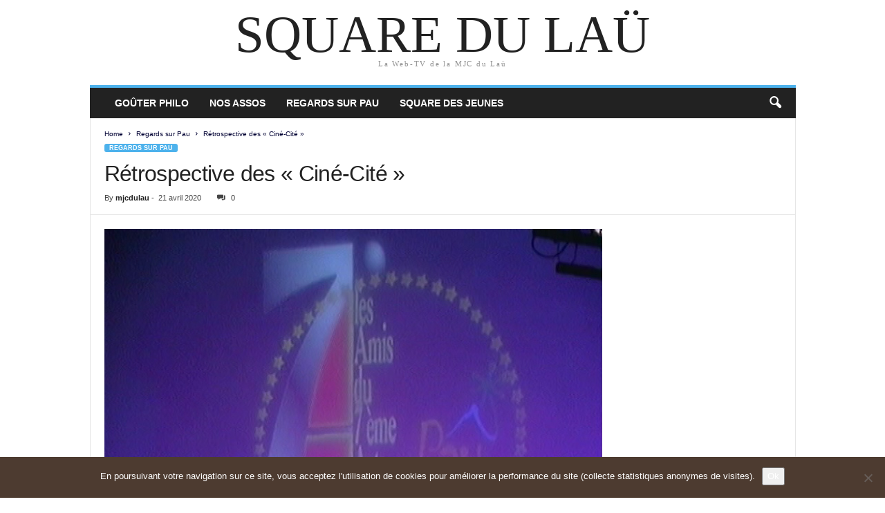

--- FILE ---
content_type: text/html; charset=UTF-8
request_url: https://player.vimeo.com/video/409886781?dnt=1&app_id=122963
body_size: 6132
content:
<!DOCTYPE html>
<html lang="en">
<head>
  <meta charset="utf-8">
  <meta name="viewport" content="width=device-width,initial-scale=1,user-scalable=yes">
  
  <link rel="canonical" href="https://player.vimeo.com/video/409886781">
  <meta name="googlebot" content="noindex,indexifembedded">
  
  
  <title>Ciné-Ciné rétro on Vimeo</title>
  <style>
      body, html, .player, .fallback {
          overflow: hidden;
          width: 100%;
          height: 100%;
          margin: 0;
          padding: 0;
      }
      .fallback {
          
              background-color: transparent;
          
      }
      .player.loading { opacity: 0; }
      .fallback iframe {
          position: fixed;
          left: 0;
          top: 0;
          width: 100%;
          height: 100%;
      }
  </style>
  <link rel="modulepreload" href="https://f.vimeocdn.com/p/4.46.25/js/player.module.js" crossorigin="anonymous">
  <link rel="modulepreload" href="https://f.vimeocdn.com/p/4.46.25/js/vendor.module.js" crossorigin="anonymous">
  <link rel="preload" href="https://f.vimeocdn.com/p/4.46.25/css/player.css" as="style">
</head>

<body>


<div class="vp-placeholder">
    <style>
        .vp-placeholder,
        .vp-placeholder-thumb,
        .vp-placeholder-thumb::before,
        .vp-placeholder-thumb::after {
            position: absolute;
            top: 0;
            bottom: 0;
            left: 0;
            right: 0;
        }
        .vp-placeholder {
            visibility: hidden;
            width: 100%;
            max-height: 100%;
            height: calc(480 / 640 * 100vw);
            max-width: calc(640 / 480 * 100vh);
            margin: auto;
        }
        .vp-placeholder-carousel {
            display: none;
            background-color: #000;
            position: absolute;
            left: 0;
            right: 0;
            bottom: -60px;
            height: 60px;
        }
    </style>

    

    
        <style>
            .vp-placeholder-thumb {
                overflow: hidden;
                width: 100%;
                max-height: 100%;
                margin: auto;
            }
            .vp-placeholder-thumb::before,
            .vp-placeholder-thumb::after {
                content: "";
                display: block;
                filter: blur(7px);
                margin: 0;
                background: url(https://i.vimeocdn.com/video/881414614-3e494cd6272b4e5ca77b987fc63a87c2975a940289f13665daad79ceb8d15588-d?mw=80&q=85) 50% 50% / contain no-repeat;
            }
            .vp-placeholder-thumb::before {
                 
                margin: -30px;
            }
        </style>
    

    <div class="vp-placeholder-thumb"></div>
    <div class="vp-placeholder-carousel"></div>
    <script>function placeholderInit(t,h,d,s,n,o){var i=t.querySelector(".vp-placeholder"),v=t.querySelector(".vp-placeholder-thumb");if(h){var p=function(){try{return window.self!==window.top}catch(a){return!0}}(),w=200,y=415,r=60;if(!p&&window.innerWidth>=w&&window.innerWidth<y){i.style.bottom=r+"px",i.style.maxHeight="calc(100vh - "+r+"px)",i.style.maxWidth="calc("+n+" / "+o+" * (100vh - "+r+"px))";var f=t.querySelector(".vp-placeholder-carousel");f.style.display="block"}}if(d){var e=new Image;e.onload=function(){var a=n/o,c=e.width/e.height;if(c<=.95*a||c>=1.05*a){var l=i.getBoundingClientRect(),g=l.right-l.left,b=l.bottom-l.top,m=window.innerWidth/g*100,x=window.innerHeight/b*100;v.style.height="calc("+e.height+" / "+e.width+" * "+m+"vw)",v.style.maxWidth="calc("+e.width+" / "+e.height+" * "+x+"vh)"}i.style.visibility="visible"},e.src=s}else i.style.visibility="visible"}
</script>
    <script>placeholderInit(document,  false ,  true , "https://i.vimeocdn.com/video/881414614-3e494cd6272b4e5ca77b987fc63a87c2975a940289f13665daad79ceb8d15588-d?mw=80\u0026q=85",  640 ,  480 );</script>
</div>

<div id="player" class="player"></div>
<script>window.playerConfig = {"cdn_url":"https://f.vimeocdn.com","vimeo_api_url":"api.vimeo.com","request":{"files":{"dash":{"cdns":{"akfire_interconnect_quic":{"avc_url":"https://vod-adaptive-ak.vimeocdn.com/exp=1768565919~acl=%2F950f7f82-da70-498b-ac09-7d44f7a86ed9%2Fpsid%3D3c0770f09cf823552cc4376a6f4f09f26b551cd89f6848142561b874da655bfa%2F%2A~hmac=d3e70823561f77f543ba093ec8477e7e85b1a13976231f26c7ef5409d1a7aa1a/950f7f82-da70-498b-ac09-7d44f7a86ed9/psid=3c0770f09cf823552cc4376a6f4f09f26b551cd89f6848142561b874da655bfa/v2/playlist/av/primary/playlist.json?omit=av1-hevc\u0026pathsig=8c953e4f~uHig4gMWm6aIyo6-9SuUfSnwJobNiuB8BtsVKxy2xx4\u0026r=dXM%3D\u0026rh=3XAPvN","origin":"gcs","url":"https://vod-adaptive-ak.vimeocdn.com/exp=1768565919~acl=%2F950f7f82-da70-498b-ac09-7d44f7a86ed9%2Fpsid%3D3c0770f09cf823552cc4376a6f4f09f26b551cd89f6848142561b874da655bfa%2F%2A~hmac=d3e70823561f77f543ba093ec8477e7e85b1a13976231f26c7ef5409d1a7aa1a/950f7f82-da70-498b-ac09-7d44f7a86ed9/psid=3c0770f09cf823552cc4376a6f4f09f26b551cd89f6848142561b874da655bfa/v2/playlist/av/primary/playlist.json?pathsig=8c953e4f~uHig4gMWm6aIyo6-9SuUfSnwJobNiuB8BtsVKxy2xx4\u0026r=dXM%3D\u0026rh=3XAPvN"},"fastly_skyfire":{"avc_url":"https://skyfire.vimeocdn.com/1768565919-0x16a5d6dcd1ef7d6a720443a2b8b876727b6f0e17/950f7f82-da70-498b-ac09-7d44f7a86ed9/psid=3c0770f09cf823552cc4376a6f4f09f26b551cd89f6848142561b874da655bfa/v2/playlist/av/primary/playlist.json?omit=av1-hevc\u0026pathsig=8c953e4f~uHig4gMWm6aIyo6-9SuUfSnwJobNiuB8BtsVKxy2xx4\u0026r=dXM%3D\u0026rh=3XAPvN","origin":"gcs","url":"https://skyfire.vimeocdn.com/1768565919-0x16a5d6dcd1ef7d6a720443a2b8b876727b6f0e17/950f7f82-da70-498b-ac09-7d44f7a86ed9/psid=3c0770f09cf823552cc4376a6f4f09f26b551cd89f6848142561b874da655bfa/v2/playlist/av/primary/playlist.json?pathsig=8c953e4f~uHig4gMWm6aIyo6-9SuUfSnwJobNiuB8BtsVKxy2xx4\u0026r=dXM%3D\u0026rh=3XAPvN"}},"default_cdn":"akfire_interconnect_quic","separate_av":true,"streams":[{"profile":"164","id":"d52cde46-8b37-490f-92fa-56da99f801d9","fps":30,"quality":"360p"},{"profile":"139","id":"61ceeaa8-73eb-47e3-8e6a-ccbff016b485","fps":30,"quality":"240p"},{"profile":"165","id":"d38614b9-9fa0-4e99-bbfb-a6a36257b2ab","fps":30,"quality":"480p"}],"streams_avc":[{"profile":"164","id":"d52cde46-8b37-490f-92fa-56da99f801d9","fps":30,"quality":"360p"},{"profile":"139","id":"61ceeaa8-73eb-47e3-8e6a-ccbff016b485","fps":30,"quality":"240p"},{"profile":"165","id":"d38614b9-9fa0-4e99-bbfb-a6a36257b2ab","fps":30,"quality":"480p"}]},"hls":{"cdns":{"akfire_interconnect_quic":{"avc_url":"https://vod-adaptive-ak.vimeocdn.com/exp=1768565919~acl=%2F950f7f82-da70-498b-ac09-7d44f7a86ed9%2Fpsid%3D3c0770f09cf823552cc4376a6f4f09f26b551cd89f6848142561b874da655bfa%2F%2A~hmac=d3e70823561f77f543ba093ec8477e7e85b1a13976231f26c7ef5409d1a7aa1a/950f7f82-da70-498b-ac09-7d44f7a86ed9/psid=3c0770f09cf823552cc4376a6f4f09f26b551cd89f6848142561b874da655bfa/v2/playlist/av/primary/playlist.m3u8?omit=av1-hevc-opus\u0026pathsig=8c953e4f~omjj0fl9BG_TJ_9z2Mwv-NKENZv7ie0G1ic2zaryIAg\u0026r=dXM%3D\u0026rh=3XAPvN\u0026sf=fmp4","origin":"gcs","url":"https://vod-adaptive-ak.vimeocdn.com/exp=1768565919~acl=%2F950f7f82-da70-498b-ac09-7d44f7a86ed9%2Fpsid%3D3c0770f09cf823552cc4376a6f4f09f26b551cd89f6848142561b874da655bfa%2F%2A~hmac=d3e70823561f77f543ba093ec8477e7e85b1a13976231f26c7ef5409d1a7aa1a/950f7f82-da70-498b-ac09-7d44f7a86ed9/psid=3c0770f09cf823552cc4376a6f4f09f26b551cd89f6848142561b874da655bfa/v2/playlist/av/primary/playlist.m3u8?omit=opus\u0026pathsig=8c953e4f~omjj0fl9BG_TJ_9z2Mwv-NKENZv7ie0G1ic2zaryIAg\u0026r=dXM%3D\u0026rh=3XAPvN\u0026sf=fmp4"},"fastly_skyfire":{"avc_url":"https://skyfire.vimeocdn.com/1768565919-0x16a5d6dcd1ef7d6a720443a2b8b876727b6f0e17/950f7f82-da70-498b-ac09-7d44f7a86ed9/psid=3c0770f09cf823552cc4376a6f4f09f26b551cd89f6848142561b874da655bfa/v2/playlist/av/primary/playlist.m3u8?omit=av1-hevc-opus\u0026pathsig=8c953e4f~omjj0fl9BG_TJ_9z2Mwv-NKENZv7ie0G1ic2zaryIAg\u0026r=dXM%3D\u0026rh=3XAPvN\u0026sf=fmp4","origin":"gcs","url":"https://skyfire.vimeocdn.com/1768565919-0x16a5d6dcd1ef7d6a720443a2b8b876727b6f0e17/950f7f82-da70-498b-ac09-7d44f7a86ed9/psid=3c0770f09cf823552cc4376a6f4f09f26b551cd89f6848142561b874da655bfa/v2/playlist/av/primary/playlist.m3u8?omit=opus\u0026pathsig=8c953e4f~omjj0fl9BG_TJ_9z2Mwv-NKENZv7ie0G1ic2zaryIAg\u0026r=dXM%3D\u0026rh=3XAPvN\u0026sf=fmp4"}},"default_cdn":"akfire_interconnect_quic","separate_av":true}},"file_codecs":{"av1":[],"avc":["d52cde46-8b37-490f-92fa-56da99f801d9","61ceeaa8-73eb-47e3-8e6a-ccbff016b485","d38614b9-9fa0-4e99-bbfb-a6a36257b2ab"],"hevc":{"dvh1":[],"hdr":[],"sdr":[]}},"lang":"en","referrer":"http://www.squaredulau.fr/retrospective-des-cine-cite/","cookie_domain":".vimeo.com","signature":"120e3066ea3b6c6a0085a68a59a08b74","timestamp":1768550915,"expires":15004,"currency":"USD","session":"5cd294d71be6d3a6df640b250d99ea8b9cd217aa1768550915","cookie":{"volume":1,"quality":null,"hd":0,"captions":null,"transcript":null,"captions_styles":{"color":null,"fontSize":null,"fontFamily":null,"fontOpacity":null,"bgOpacity":null,"windowColor":null,"windowOpacity":null,"bgColor":null,"edgeStyle":null},"audio_language":null,"audio_kind":null,"qoe_survey_vote":0},"build":{"backend":"31e9776","js":"4.46.25"},"urls":{"js":"https://f.vimeocdn.com/p/4.46.25/js/player.js","js_base":"https://f.vimeocdn.com/p/4.46.25/js","js_module":"https://f.vimeocdn.com/p/4.46.25/js/player.module.js","js_vendor_module":"https://f.vimeocdn.com/p/4.46.25/js/vendor.module.js","locales_js":{"de-DE":"https://f.vimeocdn.com/p/4.46.25/js/player.de-DE.js","en":"https://f.vimeocdn.com/p/4.46.25/js/player.js","es":"https://f.vimeocdn.com/p/4.46.25/js/player.es.js","fr-FR":"https://f.vimeocdn.com/p/4.46.25/js/player.fr-FR.js","ja-JP":"https://f.vimeocdn.com/p/4.46.25/js/player.ja-JP.js","ko-KR":"https://f.vimeocdn.com/p/4.46.25/js/player.ko-KR.js","pt-BR":"https://f.vimeocdn.com/p/4.46.25/js/player.pt-BR.js","zh-CN":"https://f.vimeocdn.com/p/4.46.25/js/player.zh-CN.js"},"ambisonics_js":"https://f.vimeocdn.com/p/external/ambisonics.min.js","barebone_js":"https://f.vimeocdn.com/p/4.46.25/js/barebone.js","chromeless_js":"https://f.vimeocdn.com/p/4.46.25/js/chromeless.js","three_js":"https://f.vimeocdn.com/p/external/three.rvimeo.min.js","hive_sdk":"https://f.vimeocdn.com/p/external/hive-sdk.js","hive_interceptor":"https://f.vimeocdn.com/p/external/hive-interceptor.js","proxy":"https://player.vimeo.com/static/proxy.html","css":"https://f.vimeocdn.com/p/4.46.25/css/player.css","chromeless_css":"https://f.vimeocdn.com/p/4.46.25/css/chromeless.css","fresnel":"https://arclight.vimeo.com/add/player-stats","player_telemetry_url":"https://arclight.vimeo.com/player-events","telemetry_base":"https://lensflare.vimeo.com"},"flags":{"plays":1,"dnt":1,"autohide_controls":0,"preload_video":"metadata_on_hover","qoe_survey_forced":0,"ai_widget":0,"ecdn_delta_updates":0,"disable_mms":0,"check_clip_skipping_forward":0},"country":"US","client":{"ip":"3.138.190.228"},"ab_tests":{"cross_origin_texttracks":{"group":"variant","track":false,"data":null}},"atid":"2687011937.1768550915","ai_widget_signature":"9f8c361ed17a5486708aec5d85453add465d4d8df88bd3bc1cab45f061af26ad_1768554515","config_refresh_url":"https://player.vimeo.com/video/409886781/config/request?atid=2687011937.1768550915\u0026expires=15004\u0026referrer=http%3A%2F%2Fwww.squaredulau.fr%2Fretrospective-des-cine-cite%2F\u0026session=5cd294d71be6d3a6df640b250d99ea8b9cd217aa1768550915\u0026signature=120e3066ea3b6c6a0085a68a59a08b74\u0026time=1768550915\u0026v=1"},"player_url":"player.vimeo.com","video":{"id":409886781,"title":"Ciné-Ciné rétro","width":640,"height":480,"duration":3751,"url":"","share_url":"https://vimeo.com/409886781","embed_code":"\u003ciframe title=\"vimeo-player\" src=\"https://player.vimeo.com/video/409886781?h=e03007c8b3\" width=\"640\" height=\"360\" frameborder=\"0\" referrerpolicy=\"strict-origin-when-cross-origin\" allow=\"autoplay; fullscreen; picture-in-picture; clipboard-write; encrypted-media; web-share\"   allowfullscreen\u003e\u003c/iframe\u003e","default_to_hd":0,"privacy":"disable","embed_permission":"whitelist","thumbnail_url":"https://i.vimeocdn.com/video/881414614-3e494cd6272b4e5ca77b987fc63a87c2975a940289f13665daad79ceb8d15588-d","owner":{"id":93021100,"name":"MJC-MPT du Laü","img":"https://i.vimeocdn.com/portrait/30267721_60x60?sig=c60d1752629a37125d726b3952db264a1314e99b47e13f187f1e9f3d43c4d194\u0026v=1\u0026region=us","img_2x":"https://i.vimeocdn.com/portrait/30267721_60x60?sig=c60d1752629a37125d726b3952db264a1314e99b47e13f187f1e9f3d43c4d194\u0026v=1\u0026region=us","url":"https://vimeo.com/mcjdulau","account_type":"pro"},"spatial":0,"live_event":null,"version":{"current":null,"available":[{"id":708407183,"file_id":1758814813,"is_current":true}]},"unlisted_hash":null,"rating":{"id":6},"fps":30,"bypass_token":"eyJ0eXAiOiJKV1QiLCJhbGciOiJIUzI1NiJ9.eyJjbGlwX2lkIjo0MDk4ODY3ODEsImV4cCI6MTc2ODU2NTk0NH0.--3VbuuYQSh5dHh_syBUl-d7hbzPM8eEV-ZaOZlZAUI","channel_layout":"stereo","ai":0,"locale":""},"user":{"id":0,"team_id":0,"team_origin_user_id":0,"account_type":"none","liked":0,"watch_later":0,"owner":0,"mod":0,"logged_in":0,"private_mode_enabled":0,"vimeo_api_client_token":"eyJhbGciOiJIUzI1NiIsInR5cCI6IkpXVCJ9.eyJzZXNzaW9uX2lkIjoiNWNkMjk0ZDcxYmU2ZDNhNmRmNjQwYjI1MGQ5OWVhOGI5Y2QyMTdhYTE3Njg1NTA5MTUiLCJleHAiOjE3Njg1NjU5MTksImFwcF9pZCI6MTE4MzU5LCJzY29wZXMiOiJwdWJsaWMgc3RhdHMifQ.-aVBvPDguNvtELrteNQmb1IZEcXdQCyVwp5u7jQhYPM"},"view":1,"vimeo_url":"vimeo.com","embed":{"audio_track":"","autoplay":0,"autopause":1,"dnt":1,"editor":0,"keyboard":1,"log_plays":1,"loop":0,"muted":0,"on_site":0,"texttrack":"","transparent":1,"outro":"image","playsinline":1,"quality":null,"player_id":"","api":null,"app_id":"122963","color":"009f95","color_one":"000000","color_two":"009f95","color_three":"ffffff","color_four":"000000","context":"embed.main","settings":{"auto_pip":1,"badge":0,"byline":0,"collections":0,"color":0,"force_color_one":0,"force_color_two":0,"force_color_three":0,"force_color_four":0,"embed":0,"fullscreen":1,"like":0,"logo":0,"playbar":1,"portrait":1,"pip":1,"share":0,"spatial_compass":0,"spatial_label":0,"speed":0,"title":1,"volume":1,"watch_later":0,"watch_full_video":1,"controls":1,"airplay":1,"audio_tracks":1,"chapters":1,"chromecast":1,"cc":1,"transcript":1,"quality":1,"play_button_position":0,"ask_ai":0,"skipping_forward":1,"debug_payload_collection_policy":"default"},"create_interactive":{"has_create_interactive":false,"viddata_url":""},"min_quality":null,"max_quality":null,"initial_quality":null,"prefer_mms":1}}</script>
<script>const fullscreenSupported="exitFullscreen"in document||"webkitExitFullscreen"in document||"webkitCancelFullScreen"in document||"mozCancelFullScreen"in document||"msExitFullscreen"in document||"webkitEnterFullScreen"in document.createElement("video");var isIE=checkIE(window.navigator.userAgent),incompatibleBrowser=!fullscreenSupported||isIE;window.noModuleLoading=!1,window.dynamicImportSupported=!1,window.cssLayersSupported=typeof CSSLayerBlockRule<"u",window.isInIFrame=function(){try{return window.self!==window.top}catch(e){return!0}}(),!window.isInIFrame&&/twitter/i.test(navigator.userAgent)&&window.playerConfig.video.url&&(window.location=window.playerConfig.video.url),window.playerConfig.request.lang&&document.documentElement.setAttribute("lang",window.playerConfig.request.lang),window.loadScript=function(e){var n=document.getElementsByTagName("script")[0];n&&n.parentNode?n.parentNode.insertBefore(e,n):document.head.appendChild(e)},window.loadVUID=function(){if(!window.playerConfig.request.flags.dnt&&!window.playerConfig.embed.dnt){window._vuid=[["pid",window.playerConfig.request.session]];var e=document.createElement("script");e.async=!0,e.src=window.playerConfig.request.urls.vuid_js,window.loadScript(e)}},window.loadCSS=function(e,n){var i={cssDone:!1,startTime:new Date().getTime(),link:e.createElement("link")};return i.link.rel="stylesheet",i.link.href=n,e.getElementsByTagName("head")[0].appendChild(i.link),i.link.onload=function(){i.cssDone=!0},i},window.loadLegacyJS=function(e,n){if(incompatibleBrowser){var i=e.querySelector(".vp-placeholder");i&&i.parentNode&&i.parentNode.removeChild(i);let a=`/video/${window.playerConfig.video.id}/fallback`;window.playerConfig.request.referrer&&(a+=`?referrer=${window.playerConfig.request.referrer}`),n.innerHTML=`<div class="fallback"><iframe title="unsupported message" src="${a}" frameborder="0"></iframe></div>`}else{n.className="player loading";var t=window.loadCSS(e,window.playerConfig.request.urls.css),r=e.createElement("script"),o=!1;r.src=window.playerConfig.request.urls.js,window.loadScript(r),r["onreadystatechange"in r?"onreadystatechange":"onload"]=function(){!o&&(!this.readyState||this.readyState==="loaded"||this.readyState==="complete")&&(o=!0,playerObject=new VimeoPlayer(n,window.playerConfig,t.cssDone||{link:t.link,startTime:t.startTime}))},window.loadVUID()}};function checkIE(e){e=e&&e.toLowerCase?e.toLowerCase():"";function n(r){return r=r.toLowerCase(),new RegExp(r).test(e);return browserRegEx}var i=n("msie")?parseFloat(e.replace(/^.*msie (\d+).*$/,"$1")):!1,t=n("trident")?parseFloat(e.replace(/^.*trident\/(\d+)\.(\d+).*$/,"$1.$2"))+4:!1;return i||t}
</script>
<script nomodule>
  window.noModuleLoading = true;
  var playerEl = document.getElementById('player');
  window.loadLegacyJS(document, playerEl);
</script>
<script type="module">try{import("").catch(()=>{})}catch(t){}window.dynamicImportSupported=!0;
</script>
<script type="module">if(!window.dynamicImportSupported||!window.cssLayersSupported){if(!window.noModuleLoading){window.noModuleLoading=!0;var playerEl=document.getElementById("player");window.loadLegacyJS(document,playerEl)}var moduleScriptLoader=document.getElementById("js-module-block");moduleScriptLoader&&moduleScriptLoader.parentElement.removeChild(moduleScriptLoader)}
</script>
<script type="module" id="js-module-block">if(!window.noModuleLoading&&window.dynamicImportSupported&&window.cssLayersSupported){const n=document.getElementById("player"),e=window.loadCSS(document,window.playerConfig.request.urls.css);import(window.playerConfig.request.urls.js_module).then(function(o){new o.VimeoPlayer(n,window.playerConfig,e.cssDone||{link:e.link,startTime:e.startTime}),window.loadVUID()}).catch(function(o){throw/TypeError:[A-z ]+import[A-z ]+module/gi.test(o)&&window.loadLegacyJS(document,n),o})}
</script>

<script type="application/ld+json">{"embedUrl":"https://player.vimeo.com/video/409886781?h=e03007c8b3","thumbnailUrl":"https://i.vimeocdn.com/video/881414614-3e494cd6272b4e5ca77b987fc63a87c2975a940289f13665daad79ceb8d15588-d?f=webp","name":"Ciné-Ciné rétro","description":"This is \"Ciné-Ciné rétro\" by \"MJC-MPT du Laü\" on Vimeo, the home for high quality videos and the people who love them.","duration":"PT3751S","uploadDate":"2020-04-20T13:55:56-04:00","@context":"https://schema.org/","@type":"VideoObject"}</script>

</body>
</html>


--- FILE ---
content_type: text/css
request_url: http://www.squaredulau.fr/wp/wp-content/themes/square-lau/style.css?ver=0.1
body_size: 329
content:
/*
Theme Name:     Square du Lau
Theme URI:      https://www.squaredulau.fr/wp/wp-content/themes/square-lau
Description:    Square du Lau
Author:         2M France
Author URI:     http://www.2mfrance.fr
Template:       Newsmag
Version:        0.1
*/

@import url("../Newsmag/style.css");


.td-container {
	background:none;
}

.td-container-border {
	background:url("https://www.squaredulau.fr/wp/wp-content/uploads/2015/01/bg_opacite_90.png") repeat;
}


.td-footer-container {
	background-color:#000000;
}

.entry-crumbs {
  color:#003;
}
.entry-crumbs a {
  color:#003;
}
.entry-crumbs a:hover {
  color: #F90;
}